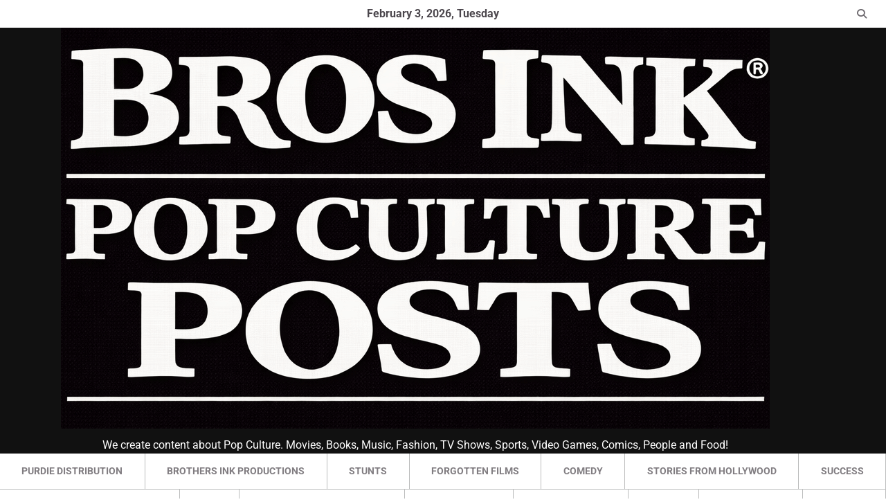

--- FILE ---
content_type: text/html; charset=UTF-8
request_url: https://brothers-ink.com/tag/aaron-spelling/
body_size: 11578
content:
<!doctype html>
<html lang="en-US">
<head>
	<meta charset="UTF-8">
	<meta name="viewport" content="width=device-width, initial-scale=1">
	<link rel="profile" href="https://gmpg.org/xfn/11">

	<title>Aaron Spelling</title>
<meta name='robots' content='max-image-preview:large' />
	<style>img:is([sizes="auto" i], [sizes^="auto," i]) { contain-intrinsic-size: 3000px 1500px }</style>
	
            <script data-no-defer="1" data-ezscrex="false" data-cfasync="false" data-pagespeed-no-defer data-cookieconsent="ignore">
                var ctPublicFunctions = {"_ajax_nonce":"e2d5ce5599","_rest_nonce":"529f666fed","_ajax_url":"\/wp-admin\/admin-ajax.php","_rest_url":"https:\/\/brothers-ink.com\/wp-json\/","data__cookies_type":"native","data__ajax_type":"rest","data__bot_detector_enabled":0,"data__frontend_data_log_enabled":1,"cookiePrefix":"","wprocket_detected":false,"host_url":"brothers-ink.com","text__ee_click_to_select":"Click to select the whole data","text__ee_original_email":"The complete one is","text__ee_got_it":"Got it","text__ee_blocked":"Blocked","text__ee_cannot_connect":"Cannot connect","text__ee_cannot_decode":"Can not decode email. Unknown reason","text__ee_email_decoder":"CleanTalk email decoder","text__ee_wait_for_decoding":"The magic is on the way!","text__ee_decoding_process":"Please wait a few seconds while we decode the contact data."}
            </script>
        
            <script data-no-defer="1" data-ezscrex="false" data-cfasync="false" data-pagespeed-no-defer data-cookieconsent="ignore">
                var ctPublic = {"_ajax_nonce":"e2d5ce5599","settings__forms__check_internal":"0","settings__forms__check_external":"0","settings__forms__force_protection":0,"settings__forms__search_test":"1","settings__forms__wc_add_to_cart":"0","settings__data__bot_detector_enabled":0,"settings__sfw__anti_crawler":0,"blog_home":"https:\/\/brothers-ink.com\/","pixel__setting":"3","pixel__enabled":true,"pixel__url":"https:\/\/moderate6-v4.cleantalk.org\/pixel\/9e40787c7fa38c6a5e4f0bfacbe35e1e.gif","data__email_check_before_post":"1","data__email_check_exist_post":0,"data__cookies_type":"native","data__key_is_ok":true,"data__visible_fields_required":true,"wl_brandname":"Anti-Spam by CleanTalk","wl_brandname_short":"CleanTalk","ct_checkjs_key":"b4ab72fbab879f8303f8f4b3d6f2c274ec3fbc7be53bdeeb7172e0145f6b5e90","emailEncoderPassKey":"f460b554180f422adffea0a9891698aa","bot_detector_forms_excluded":"W10=","advancedCacheExists":true,"varnishCacheExists":false,"wc_ajax_add_to_cart":true}
            </script>
        <link rel='dns-prefetch' href='//platform-api.sharethis.com' />
<link rel='dns-prefetch' href='//collect.commerce.godaddy.com' />
<link rel='dns-prefetch' href='//capi-automation.s3.us-east-2.amazonaws.com' />
<link rel="alternate" type="application/rss+xml" title=" &raquo; Feed" href="https://brothers-ink.com/feed/" />
<link rel="alternate" type="application/rss+xml" title=" &raquo; Comments Feed" href="https://brothers-ink.com/comments/feed/" />
<link rel="alternate" type="application/rss+xml" title=" &raquo; Aaron Spelling Tag Feed" href="https://brothers-ink.com/tag/aaron-spelling/feed/" />
		<style>
			.lazyload,
			.lazyloading {
				max-width: 100%;
			}
		</style>
				<!-- This site uses the Google Analytics by MonsterInsights plugin v9.11.1 - Using Analytics tracking - https://www.monsterinsights.com/ -->
		<!-- Note: MonsterInsights is not currently configured on this site. The site owner needs to authenticate with Google Analytics in the MonsterInsights settings panel. -->
					<!-- No tracking code set -->
				<!-- / Google Analytics by MonsterInsights -->
		<link rel='stylesheet' id='wphb-1-css' href='https://brothers-ink.com/wp-content/uploads/hummingbird-assets/d6c6fb238ede0968bcd6af41fef6d7ae.css' media='all' />
<link rel='stylesheet' id='wp-block-library-css' href='https://brothers-ink.com/wp-includes/css/dist/block-library/style.min.css' media='all' />
<style id='wp-block-library-theme-inline-css'>
.wp-block-audio :where(figcaption){color:#555;font-size:13px;text-align:center}.is-dark-theme .wp-block-audio :where(figcaption){color:#ffffffa6}.wp-block-audio{margin:0 0 1em}.wp-block-code{border:1px solid #ccc;border-radius:4px;font-family:Menlo,Consolas,monaco,monospace;padding:.8em 1em}.wp-block-embed :where(figcaption){color:#555;font-size:13px;text-align:center}.is-dark-theme .wp-block-embed :where(figcaption){color:#ffffffa6}.wp-block-embed{margin:0 0 1em}.blocks-gallery-caption{color:#555;font-size:13px;text-align:center}.is-dark-theme .blocks-gallery-caption{color:#ffffffa6}:root :where(.wp-block-image figcaption){color:#555;font-size:13px;text-align:center}.is-dark-theme :root :where(.wp-block-image figcaption){color:#ffffffa6}.wp-block-image{margin:0 0 1em}.wp-block-pullquote{border-bottom:4px solid;border-top:4px solid;color:currentColor;margin-bottom:1.75em}.wp-block-pullquote cite,.wp-block-pullquote footer,.wp-block-pullquote__citation{color:currentColor;font-size:.8125em;font-style:normal;text-transform:uppercase}.wp-block-quote{border-left:.25em solid;margin:0 0 1.75em;padding-left:1em}.wp-block-quote cite,.wp-block-quote footer{color:currentColor;font-size:.8125em;font-style:normal;position:relative}.wp-block-quote:where(.has-text-align-right){border-left:none;border-right:.25em solid;padding-left:0;padding-right:1em}.wp-block-quote:where(.has-text-align-center){border:none;padding-left:0}.wp-block-quote.is-large,.wp-block-quote.is-style-large,.wp-block-quote:where(.is-style-plain){border:none}.wp-block-search .wp-block-search__label{font-weight:700}.wp-block-search__button{border:1px solid #ccc;padding:.375em .625em}:where(.wp-block-group.has-background){padding:1.25em 2.375em}.wp-block-separator.has-css-opacity{opacity:.4}.wp-block-separator{border:none;border-bottom:2px solid;margin-left:auto;margin-right:auto}.wp-block-separator.has-alpha-channel-opacity{opacity:1}.wp-block-separator:not(.is-style-wide):not(.is-style-dots){width:100px}.wp-block-separator.has-background:not(.is-style-dots){border-bottom:none;height:1px}.wp-block-separator.has-background:not(.is-style-wide):not(.is-style-dots){height:2px}.wp-block-table{margin:0 0 1em}.wp-block-table td,.wp-block-table th{word-break:normal}.wp-block-table :where(figcaption){color:#555;font-size:13px;text-align:center}.is-dark-theme .wp-block-table :where(figcaption){color:#ffffffa6}.wp-block-video :where(figcaption){color:#555;font-size:13px;text-align:center}.is-dark-theme .wp-block-video :where(figcaption){color:#ffffffa6}.wp-block-video{margin:0 0 1em}:root :where(.wp-block-template-part.has-background){margin-bottom:0;margin-top:0;padding:1.25em 2.375em}
</style>
<style id='classic-theme-styles-inline-css'>
/*! This file is auto-generated */
.wp-block-button__link{color:#fff;background-color:#32373c;border-radius:9999px;box-shadow:none;text-decoration:none;padding:calc(.667em + 2px) calc(1.333em + 2px);font-size:1.125em}.wp-block-file__button{background:#32373c;color:#fff;text-decoration:none}
</style>
<style id='global-styles-inline-css'>
:root{--wp--preset--aspect-ratio--square: 1;--wp--preset--aspect-ratio--4-3: 4/3;--wp--preset--aspect-ratio--3-4: 3/4;--wp--preset--aspect-ratio--3-2: 3/2;--wp--preset--aspect-ratio--2-3: 2/3;--wp--preset--aspect-ratio--16-9: 16/9;--wp--preset--aspect-ratio--9-16: 9/16;--wp--preset--color--black: #000000;--wp--preset--color--cyan-bluish-gray: #abb8c3;--wp--preset--color--white: #ffffff;--wp--preset--color--pale-pink: #f78da7;--wp--preset--color--vivid-red: #cf2e2e;--wp--preset--color--luminous-vivid-orange: #ff6900;--wp--preset--color--luminous-vivid-amber: #fcb900;--wp--preset--color--light-green-cyan: #7bdcb5;--wp--preset--color--vivid-green-cyan: #00d084;--wp--preset--color--pale-cyan-blue: #8ed1fc;--wp--preset--color--vivid-cyan-blue: #0693e3;--wp--preset--color--vivid-purple: #9b51e0;--wp--preset--gradient--vivid-cyan-blue-to-vivid-purple: linear-gradient(135deg,rgba(6,147,227,1) 0%,rgb(155,81,224) 100%);--wp--preset--gradient--light-green-cyan-to-vivid-green-cyan: linear-gradient(135deg,rgb(122,220,180) 0%,rgb(0,208,130) 100%);--wp--preset--gradient--luminous-vivid-amber-to-luminous-vivid-orange: linear-gradient(135deg,rgba(252,185,0,1) 0%,rgba(255,105,0,1) 100%);--wp--preset--gradient--luminous-vivid-orange-to-vivid-red: linear-gradient(135deg,rgba(255,105,0,1) 0%,rgb(207,46,46) 100%);--wp--preset--gradient--very-light-gray-to-cyan-bluish-gray: linear-gradient(135deg,rgb(238,238,238) 0%,rgb(169,184,195) 100%);--wp--preset--gradient--cool-to-warm-spectrum: linear-gradient(135deg,rgb(74,234,220) 0%,rgb(151,120,209) 20%,rgb(207,42,186) 40%,rgb(238,44,130) 60%,rgb(251,105,98) 80%,rgb(254,248,76) 100%);--wp--preset--gradient--blush-light-purple: linear-gradient(135deg,rgb(255,206,236) 0%,rgb(152,150,240) 100%);--wp--preset--gradient--blush-bordeaux: linear-gradient(135deg,rgb(254,205,165) 0%,rgb(254,45,45) 50%,rgb(107,0,62) 100%);--wp--preset--gradient--luminous-dusk: linear-gradient(135deg,rgb(255,203,112) 0%,rgb(199,81,192) 50%,rgb(65,88,208) 100%);--wp--preset--gradient--pale-ocean: linear-gradient(135deg,rgb(255,245,203) 0%,rgb(182,227,212) 50%,rgb(51,167,181) 100%);--wp--preset--gradient--electric-grass: linear-gradient(135deg,rgb(202,248,128) 0%,rgb(113,206,126) 100%);--wp--preset--gradient--midnight: linear-gradient(135deg,rgb(2,3,129) 0%,rgb(40,116,252) 100%);--wp--preset--font-size--small: 12px;--wp--preset--font-size--medium: 20px;--wp--preset--font-size--large: 36px;--wp--preset--font-size--x-large: 42px;--wp--preset--font-size--regular: 16px;--wp--preset--font-size--larger: 36px;--wp--preset--font-size--huge: 48px;--wp--preset--spacing--20: 0.44rem;--wp--preset--spacing--30: 0.67rem;--wp--preset--spacing--40: 1rem;--wp--preset--spacing--50: 1.5rem;--wp--preset--spacing--60: 2.25rem;--wp--preset--spacing--70: 3.38rem;--wp--preset--spacing--80: 5.06rem;--wp--preset--shadow--natural: 6px 6px 9px rgba(0, 0, 0, 0.2);--wp--preset--shadow--deep: 12px 12px 50px rgba(0, 0, 0, 0.4);--wp--preset--shadow--sharp: 6px 6px 0px rgba(0, 0, 0, 0.2);--wp--preset--shadow--outlined: 6px 6px 0px -3px rgba(255, 255, 255, 1), 6px 6px rgba(0, 0, 0, 1);--wp--preset--shadow--crisp: 6px 6px 0px rgba(0, 0, 0, 1);}:where(.is-layout-flex){gap: 0.5em;}:where(.is-layout-grid){gap: 0.5em;}body .is-layout-flex{display: flex;}.is-layout-flex{flex-wrap: wrap;align-items: center;}.is-layout-flex > :is(*, div){margin: 0;}body .is-layout-grid{display: grid;}.is-layout-grid > :is(*, div){margin: 0;}:where(.wp-block-columns.is-layout-flex){gap: 2em;}:where(.wp-block-columns.is-layout-grid){gap: 2em;}:where(.wp-block-post-template.is-layout-flex){gap: 1.25em;}:where(.wp-block-post-template.is-layout-grid){gap: 1.25em;}.has-black-color{color: var(--wp--preset--color--black) !important;}.has-cyan-bluish-gray-color{color: var(--wp--preset--color--cyan-bluish-gray) !important;}.has-white-color{color: var(--wp--preset--color--white) !important;}.has-pale-pink-color{color: var(--wp--preset--color--pale-pink) !important;}.has-vivid-red-color{color: var(--wp--preset--color--vivid-red) !important;}.has-luminous-vivid-orange-color{color: var(--wp--preset--color--luminous-vivid-orange) !important;}.has-luminous-vivid-amber-color{color: var(--wp--preset--color--luminous-vivid-amber) !important;}.has-light-green-cyan-color{color: var(--wp--preset--color--light-green-cyan) !important;}.has-vivid-green-cyan-color{color: var(--wp--preset--color--vivid-green-cyan) !important;}.has-pale-cyan-blue-color{color: var(--wp--preset--color--pale-cyan-blue) !important;}.has-vivid-cyan-blue-color{color: var(--wp--preset--color--vivid-cyan-blue) !important;}.has-vivid-purple-color{color: var(--wp--preset--color--vivid-purple) !important;}.has-black-background-color{background-color: var(--wp--preset--color--black) !important;}.has-cyan-bluish-gray-background-color{background-color: var(--wp--preset--color--cyan-bluish-gray) !important;}.has-white-background-color{background-color: var(--wp--preset--color--white) !important;}.has-pale-pink-background-color{background-color: var(--wp--preset--color--pale-pink) !important;}.has-vivid-red-background-color{background-color: var(--wp--preset--color--vivid-red) !important;}.has-luminous-vivid-orange-background-color{background-color: var(--wp--preset--color--luminous-vivid-orange) !important;}.has-luminous-vivid-amber-background-color{background-color: var(--wp--preset--color--luminous-vivid-amber) !important;}.has-light-green-cyan-background-color{background-color: var(--wp--preset--color--light-green-cyan) !important;}.has-vivid-green-cyan-background-color{background-color: var(--wp--preset--color--vivid-green-cyan) !important;}.has-pale-cyan-blue-background-color{background-color: var(--wp--preset--color--pale-cyan-blue) !important;}.has-vivid-cyan-blue-background-color{background-color: var(--wp--preset--color--vivid-cyan-blue) !important;}.has-vivid-purple-background-color{background-color: var(--wp--preset--color--vivid-purple) !important;}.has-black-border-color{border-color: var(--wp--preset--color--black) !important;}.has-cyan-bluish-gray-border-color{border-color: var(--wp--preset--color--cyan-bluish-gray) !important;}.has-white-border-color{border-color: var(--wp--preset--color--white) !important;}.has-pale-pink-border-color{border-color: var(--wp--preset--color--pale-pink) !important;}.has-vivid-red-border-color{border-color: var(--wp--preset--color--vivid-red) !important;}.has-luminous-vivid-orange-border-color{border-color: var(--wp--preset--color--luminous-vivid-orange) !important;}.has-luminous-vivid-amber-border-color{border-color: var(--wp--preset--color--luminous-vivid-amber) !important;}.has-light-green-cyan-border-color{border-color: var(--wp--preset--color--light-green-cyan) !important;}.has-vivid-green-cyan-border-color{border-color: var(--wp--preset--color--vivid-green-cyan) !important;}.has-pale-cyan-blue-border-color{border-color: var(--wp--preset--color--pale-cyan-blue) !important;}.has-vivid-cyan-blue-border-color{border-color: var(--wp--preset--color--vivid-cyan-blue) !important;}.has-vivid-purple-border-color{border-color: var(--wp--preset--color--vivid-purple) !important;}.has-vivid-cyan-blue-to-vivid-purple-gradient-background{background: var(--wp--preset--gradient--vivid-cyan-blue-to-vivid-purple) !important;}.has-light-green-cyan-to-vivid-green-cyan-gradient-background{background: var(--wp--preset--gradient--light-green-cyan-to-vivid-green-cyan) !important;}.has-luminous-vivid-amber-to-luminous-vivid-orange-gradient-background{background: var(--wp--preset--gradient--luminous-vivid-amber-to-luminous-vivid-orange) !important;}.has-luminous-vivid-orange-to-vivid-red-gradient-background{background: var(--wp--preset--gradient--luminous-vivid-orange-to-vivid-red) !important;}.has-very-light-gray-to-cyan-bluish-gray-gradient-background{background: var(--wp--preset--gradient--very-light-gray-to-cyan-bluish-gray) !important;}.has-cool-to-warm-spectrum-gradient-background{background: var(--wp--preset--gradient--cool-to-warm-spectrum) !important;}.has-blush-light-purple-gradient-background{background: var(--wp--preset--gradient--blush-light-purple) !important;}.has-blush-bordeaux-gradient-background{background: var(--wp--preset--gradient--blush-bordeaux) !important;}.has-luminous-dusk-gradient-background{background: var(--wp--preset--gradient--luminous-dusk) !important;}.has-pale-ocean-gradient-background{background: var(--wp--preset--gradient--pale-ocean) !important;}.has-electric-grass-gradient-background{background: var(--wp--preset--gradient--electric-grass) !important;}.has-midnight-gradient-background{background: var(--wp--preset--gradient--midnight) !important;}.has-small-font-size{font-size: var(--wp--preset--font-size--small) !important;}.has-medium-font-size{font-size: var(--wp--preset--font-size--medium) !important;}.has-large-font-size{font-size: var(--wp--preset--font-size--large) !important;}.has-x-large-font-size{font-size: var(--wp--preset--font-size--x-large) !important;}
:where(.wp-block-post-template.is-layout-flex){gap: 1.25em;}:where(.wp-block-post-template.is-layout-grid){gap: 1.25em;}
:where(.wp-block-columns.is-layout-flex){gap: 2em;}:where(.wp-block-columns.is-layout-grid){gap: 2em;}
:root :where(.wp-block-pullquote){font-size: 1.5em;line-height: 1.6;}
</style>
<link rel='stylesheet' id='wphb-2-css' href='https://brothers-ink.com/wp-content/uploads/hummingbird-assets/b636bc08a9b7ede4b58b42381c6ab7ab.css' media='all' />
<link rel='stylesheet' id='woocommerce-layout-css' href='https://brothers-ink.com/wp-content/uploads/hummingbird-assets/8de1c67da7968aa69b05a8c6f6dac0bf.css' media='all' />
<link rel='stylesheet' id='woocommerce-smallscreen-css' href='https://brothers-ink.com/wp-content/uploads/hummingbird-assets/4ef70c97d1c3c6acf8fc3c0d058b9f11.css' media='only screen and (max-width: 768px)' />
<link rel='stylesheet' id='woocommerce-general-css' href='https://brothers-ink.com/wp-content/uploads/hummingbird-assets/7912a03d903ac58d44f46438618b0b1f.css' media='all' />
<style id='woocommerce-inline-inline-css'>
.woocommerce form .form-row .required { visibility: visible; }
</style>
<link rel='stylesheet' id='wp-components-css' href='https://brothers-ink.com/wp-includes/css/dist/components/style.min.css' media='all' />
<link rel='stylesheet' id='wphb-3-css' href='https://brothers-ink.com/wp-content/uploads/hummingbird-assets/8e82ee8d1b50b3c9f4d30d4abdc15a20.css' media='all' />
<script src="https://brothers-ink.com/wp-includes/js/jquery/jquery.min.js" id="jquery-core-js"></script>
<script src="https://brothers-ink.com/wp-includes/js/jquery/jquery-migrate.min.js" id="jquery-migrate-js"></script>
<script id="wphb-4-js-extra">
var woocommerce_params = {"ajax_url":"\/wp-admin\/admin-ajax.php","wc_ajax_url":"\/?wc-ajax=%%endpoint%%","i18n_password_show":"Show password","i18n_password_hide":"Hide password"};;;var wc_add_to_cart_params = {"ajax_url":"\/wp-admin\/admin-ajax.php","wc_ajax_url":"\/?wc-ajax=%%endpoint%%","i18n_view_cart":"View cart","cart_url":"https:\/\/brothers-ink.com\/cart\/","is_cart":"","cart_redirect_after_add":"no"};
</script>
<script src="https://brothers-ink.com/wp-content/uploads/hummingbird-assets/a5a01b7ff1dac8a52cb090ae22f7fe7d.js" id="wphb-4-js"></script>
<script src="//platform-api.sharethis.com/js/sharethis.js#source=googleanalytics-wordpress#product=ga&amp;property=58c6b78916d1af0011fb005f" id="googleanalytics-platform-sharethis-js"></script>
<script src="https://collect.commerce.godaddy.com/sdk.js" id="poynt-collect-sdk-js"></script>
<script id="mwc-payments-poynt-payment-form-js-extra">
var poyntPaymentFormI18n = {"errorMessages":{"genericError":"An error occurred, please try again or try an alternate form of payment.","missingCardDetails":"Missing card details.","missingBillingDetails":"Missing billing details."}};
</script>
<script src="https://brothers-ink.com/wp-content/uploads/hummingbird-assets/63c449f194ad2c5b680f61a204a736c2.js" id="mwc-payments-poynt-payment-form-js"></script>
<link rel="https://api.w.org/" href="https://brothers-ink.com/wp-json/" /><link rel="alternate" title="JSON" type="application/json" href="https://brothers-ink.com/wp-json/wp/v2/tags/1822" /><link rel="EditURI" type="application/rsd+xml" title="RSD" href="https://brothers-ink.com/xmlrpc.php?rsd" />

<script>(function() {
                    var _fbq = window._fbq || (window._fbq = []);
                    if (!_fbq.loaded) {
                        var fbds = document.createElement('script');
                        fbds.async = true;
                        fbds.src = '//connect.facebook.net/en_US/fbds.js';
                        var s = document.getElementsByTagName('script')[0];
                        s.parentNode.insertBefore(fbds, s);
                        _fbq.loaded = true;
                    }                    
                    })();
                    window._fbq = window._fbq || [];
                    window._fbq.push(['track', '119093045129332', {'value':'0.00','currency':'USD'}]);
                    </script> 
                     
                    
                
                    <noscript><img height='1' width='1' alt='' style='display:none' src='https://www.facebook.com/tr?ev=119093045129332&amp;cd[value]=0.00&amp;cd[currency]=USD&amp;noscript=1' /></noscript> <style media="screen">

		.simplesocialbuttons.simplesocialbuttons_inline .ssb-fb-like, .simplesocialbuttons.simplesocialbuttons_inline amp-facebook-like {
	  margin: ;
	}
		 /*inline margin*/
	
	
	
	
	
		.simplesocialbuttons.simplesocialbuttons_inline.simplesocial-round-icon button{
	  margin: ;
	}

	
			 /*margin-digbar*/

	
	
	
	
	
	
	
</style>

<!-- Open Graph Meta Tags generated by Simple Social Buttons 6.2.0 -->
<meta property="og:title" content="Lloyd Bridges - " />
<meta property="og:type" content="website" />
<meta property="og:description" content="&nbsp; Not only did Lloyd father two very fine actors, he was also one of the most interesting actors in his own right. Lloyd Bridges was a very versatile actor being very successful in just about every genre over the years. He had a successful TV show Sea Hunt in the late 1950&#039;s for 155 episodes.&nbsp;Bridges returned to television a&hellip;" />
<meta property="og:url" content="https://brothers-ink.com/2016/09/lloyd-bridges/" />
<meta property="og:image" content="https://brothers-ink.com/wp-content/uploads/2016/08/Lloyd-Bridges.jpg" />
<meta name="twitter:card" content="summary_large_image" />
<meta name="twitter:description" content="&nbsp; Not only did Lloyd father two very fine actors, he was also one of the most interesting actors in his own right. Lloyd Bridges was a very versatile actor being very successful in just about every genre over the years. He had a successful TV show Sea Hunt in the late 1950's for 155 episodes.&nbsp;Bridges returned to television a&hellip;" />
<meta name="twitter:title" content="Lloyd Bridges - " />
<meta property="twitter:image" content="https://brothers-ink.com/wp-content/uploads/2016/08/Lloyd-Bridges.jpg" />
		<script>
			document.documentElement.className = document.documentElement.className.replace('no-js', 'js');
		</script>
				<style>
			.no-js img.lazyload {
				display: none;
			}

			figure.wp-block-image img.lazyloading {
				min-width: 150px;
			}

			.lazyload,
			.lazyloading {
				--smush-placeholder-width: 100px;
				--smush-placeholder-aspect-ratio: 1/1;
				width: var(--smush-image-width, var(--smush-placeholder-width)) !important;
				aspect-ratio: var(--smush-image-aspect-ratio, var(--smush-placeholder-aspect-ratio)) !important;
			}

						.lazyload, .lazyloading {
				opacity: 0;
			}

			.lazyloaded {
				opacity: 1;
				transition: opacity 400ms;
				transition-delay: 0ms;
			}

					</style>
		
<style type="text/css" id="breadcrumb-trail-css">.trail-items li:not(:last-child):after {content: "/";}</style>
	<style type="text/css">

		/* Site title and tagline color css */
		.site-title a{
			color: #0de3ad;
		}
		.site-branding .site-identity .site-description {
			color: #ffffff;
		}
		/* End Site title and tagline color css */

		/* color css */
		:root {
			--header-text-color: #0de3ad;
		}

		/* Primay color css */

		/*Typography CSS*/

		
		
		
		
	/*End Typography CSS*/

			nav.navigation.pagination {
			display: none;
		}
	
</style>

		<noscript><style>.woocommerce-product-gallery{ opacity: 1 !important; }</style></noscript>
	<script>
(function() {
	(function (i, s, o, g, r, a, m) {
		i['GoogleAnalyticsObject'] = r;
		i[r] = i[r] || function () {
				(i[r].q = i[r].q || []).push(arguments)
			}, i[r].l = 1 * new Date();
		a = s.createElement(o),
			m = s.getElementsByTagName(o)[0];
		a.async = 1;
		a.src = g;
		m.parentNode.insertBefore(a, m)
	})(window, document, 'script', 'https://google-analytics.com/analytics.js', 'ga');

	ga('create', 'UA-67403916-1', 'auto');
			ga('send', 'pageview');
	})();
</script>
			<script  type="text/javascript">
				!function(f,b,e,v,n,t,s){if(f.fbq)return;n=f.fbq=function(){n.callMethod?
					n.callMethod.apply(n,arguments):n.queue.push(arguments)};if(!f._fbq)f._fbq=n;
					n.push=n;n.loaded=!0;n.version='2.0';n.queue=[];t=b.createElement(e);t.async=!0;
					t.src=v;s=b.getElementsByTagName(e)[0];s.parentNode.insertBefore(t,s)}(window,
					document,'script','https://connect.facebook.net/en_US/fbevents.js');
			</script>
			<!-- WooCommerce Facebook Integration Begin -->
			<script  type="text/javascript">

				fbq('init', '119093045129332', {}, {
    "agent": "woocommerce_0-10.4.3-3.5.15"
});

				document.addEventListener( 'DOMContentLoaded', function() {
					// Insert placeholder for events injected when a product is added to the cart through AJAX.
					document.body.insertAdjacentHTML( 'beforeend', '<div class=\"wc-facebook-pixel-event-placeholder\"></div>' );
				}, false );

			</script>
			<!-- WooCommerce Facebook Integration End -->
			<link rel="icon" href="https://brothers-ink.com/wp-content/uploads/2026/01/cropped-Posts-Logo-White-32x32.png" sizes="32x32" />
<link rel="icon" href="https://brothers-ink.com/wp-content/uploads/2026/01/cropped-Posts-Logo-White-192x192.png" sizes="192x192" />
<link rel="apple-touch-icon" href="https://brothers-ink.com/wp-content/uploads/2026/01/cropped-Posts-Logo-White-180x180.png" />
<meta name="msapplication-TileImage" content="https://brothers-ink.com/wp-content/uploads/2026/01/cropped-Posts-Logo-White-270x270.png" />
</head>

<body class="archive tag tag-aaron-spelling tag-1822 wp-custom-logo wp-embed-responsive wp-theme-assemble-blog theme-assemble-blog woocommerce-no-js hfeed no-sidebar adore-assemble-blog">
		<div id="page" class="site">
		<a class="skip-link screen-reader-text" href="#primary-content">Skip to content</a>

		<div id="loader">
			<div class="loader-container">
				<div id="preloader">
					<div class="pre-loader-7"></div>
				</div>
			</div>
		</div><!-- #loader -->

		<header id="masthead" class="site-header">
							<div class="adore-top-header">
					<div class="adore-top-wrapper">
						<div class="social-icons">
													</div>
						<div class="adore-date">February 3, 2026, Tuesday</div>
						<div class="top-header-end">
							<div class="navigation-search">
								<div class="navigation-search-wrap">
									<a href="#" title="Search" class="navigation-search-icon">
										<i class="fa fa-search"></i>
									</a>
									<div class="navigation-search-form">
										<form apbct-form-sign="native_search" role="search" method="get" class="search-form" action="https://brothers-ink.com/">
				<label>
					<span class="screen-reader-text">Search for:</span>
					<input type="search" class="search-field" placeholder="Search &hellip;" value="" name="s" />
				</label>
				<input type="submit" class="search-submit" value="Search" />
			<input
                    class="apbct_special_field apbct_email_id__search_form"
                    name="apbct__email_id__search_form"
                    aria-label="apbct__label_id__search_form"
                    type="text" size="30" maxlength="200" autocomplete="off"
                    value=""
                /><input
                   id="apbct_submit_id__search_form" 
                   class="apbct_special_field apbct__email_id__search_form"
                   name="apbct__label_id__search_form"
                   aria-label="apbct_submit_name__search_form"
                   type="submit"
                   size="30"
                   maxlength="200"
                   value="86212"
               /></form>									</div>
								</div>
							</div>
						</div>
					</div>
				</div>
						<div class="adore-middle-header">
								<div class="theme-wrapper">
					<div class="adore-middle-wrapper">
						<div class="site-branding">
															<div class="site-logo">
									<a href="https://brothers-ink.com/" class="custom-logo-link" rel="home"><img width="1024" height="579" src="https://brothers-ink.com/wp-content/uploads/2026/02/cropped-Bros-Ink-Pop-Culture-Posts-Simple-Logo.png" class="custom-logo" alt="" decoding="async" fetchpriority="high" srcset="https://brothers-ink.com/wp-content/uploads/2026/02/cropped-Bros-Ink-Pop-Culture-Posts-Simple-Logo.png 1024w, https://brothers-ink.com/wp-content/uploads/2026/02/cropped-Bros-Ink-Pop-Culture-Posts-Simple-Logo-300x170.png 300w, https://brothers-ink.com/wp-content/uploads/2026/02/cropped-Bros-Ink-Pop-Culture-Posts-Simple-Logo-768x434.png 768w, https://brothers-ink.com/wp-content/uploads/2026/02/cropped-Bros-Ink-Pop-Culture-Posts-Simple-Logo-600x339.png 600w" sizes="(max-width: 1024px) 100vw, 1024px" /></a>								</div>
								
								<div class="site-identity">
																		<p class="site-title"><a href="https://brothers-ink.com/" rel="home"></a></p>
																		<p class="site-description">We create content about Pop Culture. Movies, Books, Music, Fashion, TV Shows, Sports, Video Games, Comics, People and Food! </p>
																</div>

												</div><!-- .site-branding -->
				</div>
			</div>
		</div>
		<div class="adore-header">
			<div class="adore-header-wrapper">
				<div class="adore-header-navigation">
					<div class="header-nav-search">
						<nav id="site-navigation" class="main-navigation">
							<button class="menu-toggle" aria-controls="primary-menu" aria-expanded="false">
								<span></span>
								<span></span>
								<span></span>
							</button>
							<div class="menu-primary-container"><ul id="primary-menu" class="menu"><li id="menu-item-4581" class="menu-item menu-item-type-custom menu-item-object-custom menu-item-4581"><a href="https://www.PurdieDistribution.com">Purdie Distribution</a></li>
<li id="menu-item-4582" class="menu-item menu-item-type-custom menu-item-object-custom menu-item-4582"><a href="https://brothers-ink.com/about-brothers-ink-productions/">Brothers Ink Productions</a></li>
<li id="menu-item-4819" class="menu-item menu-item-type-taxonomy menu-item-object-category menu-item-4819"><a href="https://brothers-ink.com/category/stunts/">Stunts</a></li>
<li id="menu-item-4820" class="menu-item menu-item-type-taxonomy menu-item-object-category menu-item-4820"><a href="https://brothers-ink.com/category/forgotten-films/">Forgotten Films</a></li>
<li id="menu-item-4821" class="menu-item menu-item-type-taxonomy menu-item-object-category menu-item-4821"><a href="https://brothers-ink.com/category/comedy/">Comedy</a></li>
<li id="menu-item-4822" class="menu-item menu-item-type-taxonomy menu-item-object-category menu-item-4822"><a href="https://brothers-ink.com/category/stories-from-hollywood/">Stories From Hollywood</a></li>
<li id="menu-item-4823" class="menu-item menu-item-type-taxonomy menu-item-object-category menu-item-4823"><a href="https://brothers-ink.com/category/success/">Success</a></li>
<li id="menu-item-4824" class="menu-item menu-item-type-taxonomy menu-item-object-category menu-item-4824"><a href="https://brothers-ink.com/category/independent-film-production/">Independent Film Production</a></li>
<li id="menu-item-4825" class="menu-item menu-item-type-taxonomy menu-item-object-category menu-item-4825"><a href="https://brothers-ink.com/category/top-15/">Top 15</a></li>
<li id="menu-item-4857" class="menu-item menu-item-type-taxonomy menu-item-object-category menu-item-4857"><a href="https://brothers-ink.com/category/brothers-ink-productions/">Brothers Ink Productions</a></li>
<li id="menu-item-4858" class="menu-item menu-item-type-taxonomy menu-item-object-category menu-item-4858"><a href="https://brothers-ink.com/category/by-the-numbers/">By The Numbers</a></li>
<li id="menu-item-4859" class="menu-item menu-item-type-taxonomy menu-item-object-category menu-item-4859"><a href="https://brothers-ink.com/category/shocking-deaths/">Shocking Deaths</a></li>
<li id="menu-item-4860" class="menu-item menu-item-type-taxonomy menu-item-object-category menu-item-4860"><a href="https://brothers-ink.com/category/success/">Success</a></li>
<li id="menu-item-4826" class="menu-item menu-item-type-post_type menu-item-object-page current_page_parent menu-item-4826"><a href="https://brothers-ink.com/blog/">100 Years Blog</a></li>
<li id="menu-item-47346" class="menu-item menu-item-type-custom menu-item-object-custom menu-item-47346"><a href="https://www.instagram.com/brothers_ink_media/">Instagram</a></li>
<li id="menu-item-47347" class="menu-item menu-item-type-custom menu-item-object-custom menu-item-47347"><a href="https://www.facebook.com/donovan.montierth/">Facebook</a></li>
<li id="menu-item-47348" class="menu-item menu-item-type-custom menu-item-object-custom menu-item-47348"><a href="https://www.tiktok.com/@brosinkmedia">TikTok</a></li>
<li id="menu-item-47349" class="menu-item menu-item-type-custom menu-item-object-custom menu-item-47349"><a href="https://www.youtube.com/@Brothers-ink">YouTube</a></li>
</ul></div>						</nav><!-- #site-navigation -->

						<div class="header-end">
							<div class="navigation-search">
								<div class="navigation-search-wrap">
									<a href="#" title="Search" class="navigation-search-icon">
										<i class="fa fa-search"></i>
									</a>
									<div class="navigation-search-form">
										<form apbct-form-sign="native_search" role="search" method="get" class="search-form" action="https://brothers-ink.com/">
				<label>
					<span class="screen-reader-text">Search for:</span>
					<input type="search" class="search-field" placeholder="Search &hellip;" value="" name="s" />
				</label>
				<input type="submit" class="search-submit" value="Search" />
			<input
                    class="apbct_special_field apbct_email_id__search_form"
                    name="apbct__email_id__search_form"
                    aria-label="apbct__label_id__search_form"
                    type="text" size="30" maxlength="200" autocomplete="off"
                    value=""
                /><input
                   id="apbct_submit_id__search_form" 
                   class="apbct_special_field apbct__email_id__search_form"
                   name="apbct__label_id__search_form"
                   aria-label="apbct_submit_name__search_form"
                   type="submit"
                   size="30"
                   maxlength="200"
                   value="85525"
               /></form>									</div>
								</div>
							</div>
						</div>
					</div>
				</div>
			</div>
		</div>
	</header><!-- #masthead -->

	<div id="primary-content" class="primary-site-content">

		
			<div id="content" class="site-content ">
				<div class="theme-wrap">

				
<main id="primary" class="site-main">

	
		<header class="page-header">
			<h1 class="page-title">Tag: <span>Aaron Spelling</span></h1>		</header><!-- .page-header -->
					<div id="breadcrumb-list">
				<nav role="navigation" aria-label="Breadcrumbs" class="breadcrumb-trail breadcrumbs" itemprop="breadcrumb"><ul class="trail-items" itemscope itemtype="http://schema.org/BreadcrumbList"><meta name="numberOfItems" content="3" /><meta name="itemListOrder" content="Ascending" /><li itemprop="itemListElement" itemscope itemtype="http://schema.org/ListItem" class="trail-item trail-begin"><a href="https://brothers-ink.com/" rel="home" itemprop="item"><span itemprop="name">Home</span></a><meta itemprop="position" content="1" /></li><li itemprop="itemListElement" itemscope itemtype="http://schema.org/ListItem" class="trail-item"><a href="https://brothers-ink.com/blog/" itemprop="item"><span itemprop="name">100 Years Blog</span></a><meta itemprop="position" content="2" /></li><li itemprop="itemListElement" itemscope itemtype="http://schema.org/ListItem" class="trail-item trail-end"><span itemprop="item"><span itemprop="name">Aaron Spelling</span></span><meta itemprop="position" content="3" /></li></ul></nav>			</div><!-- #breadcrumb-list -->
		
		
		<div class="theme-archive-layout grid-layout grid-column-3">

			
<article id="post-2608" class="post-2608 post type-post status-publish format-standard has-post-thumbnail hentry category-60 category-491 category-253 category-564 category-674 category-493 category-419 category-comedy category-stories-from-hollywood category-success tag-aaron-spelling tag-airplane tag-beau-bridges tag-charlie-sheen tag-cindy-bridges tag-david-zucker tag-george-c-scott tag-hot-shots tag-hot-shots-part-deux tag-jeff-bridges tag-jerry-zucker tag-jim-abrahams tag-jose-ferrer tag-leslie-nielsen tag-lloyd-bridges tag-mel-brooks tag-miguel-ferrer tag-peter-graves tag-robert-stack tag-sea-hunt tag-the-fabulous-baker-boys tag-the-fifth-musketeer tag-the-lloyd-bridges-show tag-the-three-musketeers tag-zucker-brothers">
	<div class="post-item post-grid">
			<div class="post-item-image">
				
			<a class="post-thumbnail" href="https://brothers-ink.com/2016/09/lloyd-bridges/" aria-hidden="true" tabindex="-1">
				<img width="1280" height="720" data-src="https://brothers-ink.com/wp-content/uploads/2016/08/Lloyd-Bridges.jpg" class="attachment-post-thumbnail size-post-thumbnail wp-post-image lazyload" alt="Lloyd Bridges" decoding="async" data-srcset="https://brothers-ink.com/wp-content/uploads/2016/08/Lloyd-Bridges.jpg 1280w, https://brothers-ink.com/wp-content/uploads/2016/08/Lloyd-Bridges-600x338.jpg 600w" data-sizes="(max-width: 1280px) 100vw, 1280px" src="[data-uri]" style="--smush-placeholder-width: 1280px; --smush-placeholder-aspect-ratio: 1280/720;" />			</a>

						</div>
					<div class="post-overlay-date"><span class="post-date"><a href="https://brothers-ink.com/2016/09/lloyd-bridges/"><time class="entry-date published updated" datetime="2016-09-26T14:00:42-07:00"><span class="date-wrap"><span class="month">September</span><span class="day">26</span><span class="year">2016</span></span></time></a></span></div>
		
		<div class="post-item-content">
							<div class="entry-cat">
					<ul class="post-categories">
	<li><a href="https://brothers-ink.com/category/by-year/1913/" rel="category tag">1913</a></li>
	<li><a href="https://brothers-ink.com/category/by-year/1958/" rel="category tag">1958</a></li>
	<li><a href="https://brothers-ink.com/category/by-year/1962/" rel="category tag">1962</a></li>
	<li><a href="https://brothers-ink.com/category/by-year/1980/" rel="category tag">1980</a></li>
	<li><a href="https://brothers-ink.com/category/by-year/1991/" rel="category tag">1991</a></li>
	<li><a href="https://brothers-ink.com/category/by-year/1993/" rel="category tag">1993</a></li>
	<li><a href="https://brothers-ink.com/category/by-year/1998/" rel="category tag">1998</a></li>
	<li><a href="https://brothers-ink.com/category/comedy/" rel="category tag">Comedy</a></li>
	<li><a href="https://brothers-ink.com/category/stories-from-hollywood/" rel="category tag">Stories From Hollywood</a></li>
	<li><a href="https://brothers-ink.com/category/success/" rel="category tag">Success</a></li></ul>				</div>
						<h2 class="entry-title"><a href="https://brothers-ink.com/2016/09/lloyd-bridges/" rel="bookmark">Lloyd Bridges</a></h2>				<ul class="entry-meta">
											<li class="post-author"> <a href="https://brothers-ink.com/author/donovanarch/"><i class="far fa-user"></i>Donovan Montierth</a></li>
									</ul>
					</div>
	</div>
</article><!-- #post-2608 -->
		</div>
				
	

</main><!-- #main -->


</div>


</div>
</div><!-- #content -->

<footer id="colophon" class="site-footer">

		<div class="bottom-footer">
		<div class="theme-wrapper">
			<div class="bottom-footer-info">
				<div class="site-info">
					<span>
						Copyright &copy; 2026 <a href="https://brothers-ink.com/"></a>						Theme: Assemble Blog By <a href="https://adorethemes.com/">Adore Themes</a>.					</span>	
				</div><!-- .site-info -->
			</div>
		</div>
	</div>

</footer><!-- #colophon -->

<a href="#" id="scroll-to-top" class="assemble-blog-scroll-to-top"><i class="fas fa-chevron-up"></i></a>

</div><!-- #page -->

<script>				
                    document.addEventListener('DOMContentLoaded', function () {
                        setTimeout(function(){
                            if( document.querySelectorAll('[name^=ct_checkjs]').length > 0 ) {
                                if (typeof apbct_public_sendREST === 'function' && typeof apbct_js_keys__set_input_value === 'function') {
                                    apbct_public_sendREST(
                                    'js_keys__get',
                                    { callback: apbct_js_keys__set_input_value })
                                }
                            }
                        },0)					    
                    })				
                </script><script type="speculationrules">
{"prefetch":[{"source":"document","where":{"and":[{"href_matches":"\/*"},{"not":{"href_matches":["\/wp-*.php","\/wp-admin\/*","\/wp-content\/uploads\/*","\/wp-content\/*","\/wp-content\/plugins\/*","\/wp-content\/themes\/assemble-blog\/*","\/*\\?(.+)"]}},{"not":{"selector_matches":"a[rel~=\"nofollow\"]"}},{"not":{"selector_matches":".no-prefetch, .no-prefetch a"}}]},"eagerness":"conservative"}]}
</script>
		<div id="fb-root"></div>
		<script>(function(d, s, id) {
			var js, fjs = d.getElementsByTagName(s)[0];
			if (d.getElementById(id)) return;
			js = d.createElement(s); js.id = id;
			js.src = 'https://connect.facebook.net/en_US/sdk.js#xfbml=1&version=v2.11&appId=1158761637505872';
			fjs.parentNode.insertBefore(js, fjs);
		}(document, 'script', 'facebook-jssdk'));</script>
					<!-- Facebook Pixel Code -->
			<noscript>
				<img
					height="1"
					width="1"
					style="display:none"
					alt="fbpx"
					src="https://www.facebook.com/tr?id=119093045129332&ev=PageView&noscript=1"
				/>
			</noscript>
			<!-- End Facebook Pixel Code -->
				<script>
		(function () {
			var c = document.body.className;
			c = c.replace(/woocommerce-no-js/, 'woocommerce-js');
			document.body.className = c;
		})();
	</script>
	<link rel='stylesheet' id='wc-blocks-style-css' href='https://brothers-ink.com/wp-content/uploads/hummingbird-assets/bef846c9a81d0eb48fcf2e848b6d6217.css' media='all' />
<script src="https://brothers-ink.com/wp-content/plugins/simple-social-buttons/assets/js/frontend-blocks.js" id="ssb-blocks-front-js-js"></script>
<script src="https://brothers-ink.com/wp-content/uploads/hummingbird-assets/0df787898a26c51f8f919ceb20f00790.js" id="wphb-5-js"></script>
<script id="wphb-5-js-after">
wp.i18n.setLocaleData( { 'text direction\u0004ltr': [ 'ltr' ] } );
</script>
<script id="wphb-6-js-extra">
var wc_order_attribution = {"params":{"lifetime":1.0e-5,"session":30,"base64":false,"ajaxurl":"https:\/\/brothers-ink.com\/wp-admin\/admin-ajax.php","prefix":"wc_order_attribution_","allowTracking":true},"fields":{"source_type":"current.typ","referrer":"current_add.rf","utm_campaign":"current.cmp","utm_source":"current.src","utm_medium":"current.mdm","utm_content":"current.cnt","utm_id":"current.id","utm_term":"current.trm","utm_source_platform":"current.plt","utm_creative_format":"current.fmt","utm_marketing_tactic":"current.tct","session_entry":"current_add.ep","session_start_time":"current_add.fd","session_pages":"session.pgs","session_count":"udata.vst","user_agent":"udata.uag"}};;;var SSB = {"ajax_url":"https:\/\/brothers-ink.com\/wp-admin\/admin-ajax.php","fb_share_nonce":"1970f72355"};
</script>
<script id="wphb-6-js-before">
var smushLazyLoadOptions = {"autoResizingEnabled":false,"autoResizeOptions":{"precision":5,"skipAutoWidth":true}};

var wpcf7 = {
    "api": {
        "root": "https:\/\/brothers-ink.com\/wp-json\/",
        "namespace": "contact-form-7\/v1"
    },
    "cached": 1
};
</script>
<script src="https://brothers-ink.com/wp-content/uploads/hummingbird-assets/2a06edaa2d45ea4f139f80bcafdf0656.js" id="wphb-6-js"></script>
<script id="wphb-6-js-after">
if (typeof clientParamBuilder !== "undefined") {
					clientParamBuilder.processAndCollectAllParams(window.location.href);
				}
</script>
<!-- WooCommerce JavaScript -->
<script type="text/javascript">
jQuery(function($) { /* WooCommerce Facebook Integration Event Tracking */
fbq('set', 'agent', 'woocommerce_0-10.4.3-3.5.15', '119093045129332');
fbq('track', 'PageView', {
    "source": "woocommerce_0",
    "version": "10.4.3",
    "pluginVersion": "3.5.15",
    "user_data": {}
}, {
    "eventID": "23e80dc1-67ff-4119-bc98-d0d98c45b295"
});

window.mwc_payments_poynt_payment_form_handler = new MWCPaymentsPoyntPaymentFormHandler({"appId":"urn:aid:f62eebab-7081-4d87-a2f9-0a9b2f9ed3d7","businessId":"0775445f-c3e9-45ca-afa2-a132308ec8b5","customerAddress":{"firstName":"","lastName":"","phone":"","email":"","line1":"","line2":"","city":"","state":"AZ","country":"US","postcode":""},"shippingAddress":{"line1":"","line2":"","city":"","state":"","country":"","postcode":"","needsShipping":false},"isLoggingEnabled":false,"options":{"iFrame":{"border":"0px","borderRadius":"0px","boxShadow":"none","height":"320px","width":"auto"},"style":{"theme":"checkout"},"displayComponents":{"firstName":false,"lastName":false,"emailAddress":false,"zipCode":false,"labels":true,"submitButton":false},"customCss":{"container":{"margin-top":"10px"},"inputLabel":{"font-size":"16px"}},"enableReCaptcha":true,"reCaptchaOptions":{"type":"TEXT"}}});
 });
</script>

</body>
</html>


--- FILE ---
content_type: text/css
request_url: https://brothers-ink.com/wp-content/uploads/hummingbird-assets/d6c6fb238ede0968bcd6af41fef6d7ae.css
body_size: 1285
content:
/**handles:stripe-main-styles,godaddy-payments-payinperson-main-styles**/
.mwc-payments-stripe-settings-title .wc-admin-breadcrumb{margin-right:1em}.native-stripe-fees{font-size:14px}mark.mwc-payments-stripe-status{font-family:gdsherpa;padding:4px 12px;border-radius:15px;background:#a6fff8;color:#004249;font-size:14px;font-weight:300;white-space:nowrap}mark.mwc-payments-stripe-status.connected{background:#9fffb8;color:#003a15}mark.mwc-payments-stripe-status.pending{background:#ffeea9;color:#111;cursor:inherit}mark.mwc-payments-stripe-status.disconnected{background:#cfd4d6;color:#111}.native-stripe-fees span{margin-left:2px;text-decoration:none}.mwc-payments-stripe-connect__button{border-color:#8995a9}.mwc-stripe-payment_methods_title{margin-top:3.625em}.mwc-stripe-checkout_settings_title{margin-top:3.625em}
div#mwc-payments-godaddy-sip-settings+.submit button{background-color:var(--mwc-color-primary);font-family:var(--mwc-font-sans);-webkit-appearance:none;-moz-appearance:none;appearance:none;background:var(--mwc-color-primary);border:1px solid;border-color:var(--mwc-color-primary);border-radius:var(--mwc-radius-sm);box-shadow:var(--mwc-shadow-default);color:var(--mwc-color-white);cursor:pointer;display:inline-block;font-size:var(--mwc-font-size-3);font-weight:var(--mwc-font-weight-medium);line-height:none;padding-top:.4375rem;padding-right:var(--mwc-space-3);padding-bottom:.4375rem;padding-left:var(--mwc-space-3);text-align:center;text-decoration:none;transition:all .2s ease-in-out}div#mwc-payments-godaddy-sip-settings+.submit button:hover{background:var(--mwc-color-gray-600)}div#mwc-payments-godaddy-sip-settings+.submit button:focus{border-radius:var(--mwc-radius-default);box-shadow:0 0 0 2px #fff,0 0 0 4px #000,0 1px 2px 0 rgba(0,0,0,.05);outline:2px solid transparent;outline-offset:2px}div#mwc-payments-godaddy-sip-settings+.submit{margin-top:var(--mwc-space-0);padding-top:var(--mwc-space-5);padding-bottom:var(--mwc-space-5);background-color:var(--mwc-color-white);padding-left:var(--mwc-space-5);border-top:1px solid;border-color:var(--mwc-color-white)}.mwc-payments-godaddy-sip{background:var(--mwc-color-white);padding-top:var(--mwc-space-0);padding-right:var(--mwc-space-5);padding-left:var(--mwc-space-5);padding-bottom:var(--mwc-space-5);border-radius:var(--mwc-radius-md)}.mwc-payments-godaddy-sip .form-table th{width:314px}@media screen and (max-width:768px){.mwc-payments-godaddy-sip .form-table th{width:auto}.mwc-payments-godaddy-sip table.form-table th label .woocommerce-help-tip{position:relative!important}}.mwc-payments-godaddy-sip .titledesc label{font-size:var(--mwc-font-size-4);font-family:var(--mwc-font-sans);font-weight:var(--mwc-font-weight-medium)}.mwc-payments-godaddy-sip input,.mwc-payments-godaddy-sip textarea{color:#444;font-size:14px;font-weight:var(--mwc-font-weight-normal)}.mwc-payments-godaddy-sip__title{font-family:var(--mwc-font-sans);font-size:var(--mwc-font-size-4);font-weight:600;color:var(--mwc-color-black);border-bottom:1px solid;border-color:var(--mwc-color-border);padding-top:var(--mwc-space-5);padding-right:var(--mwc-space-5);padding-left:var(--mwc-space-5);padding-bottom:var(--mwc-space-5);margin-left:-24px;margin-right:-24px}.mwc-payments-godaddy-sip__divider{border-bottom:0;border-top:1px solid #eeeff0;margin-left:var(--mwc-space-0);margin-top:22px;width:70%}.mwc-payments-godaddy-sip-fieldset-switch{max-width:400px;display:flex;align-items:center}.mwc-payments-godaddy-sip-switch{position:relative;display:inline-block;width:40px;height:24px}.mwc-payments-godaddy-sip-switch__input{opacity:0;width:0;height:0}.mwc-payments-godaddy-sip-switch__slider{position:absolute;cursor:pointer;top:var(--mwc-space-0);left:var(--mwc-space-0);right:var(--mwc-space-0);bottom:var(--mwc-space-0);background-color:var(--mwc-color-white);transition:.4s;border-radius:34px;border:2px solid;border-color:var(--mwc-color-gray-200)}.mwc-payments-godaddy-sip-switch__slider:before{position:absolute;content:"";height:16px;width:16px;left:3px;bottom:2px;background-color:var(--mwc-color-gray-200);transition:.4s;border-radius:50%}.pay-in-person-sync-select+.select2{margin-top:-24px}@media screen and (max-width:768px){.pay-in-person-sync-select+.select2{margin-top:-18px}}.mwc-payments-godaddy-sip-switch__input:checked+.mwc-payments-godaddy-sip-switch__slider{background-color:var(--mwc-color-secondary);border:2px solid;border-color:var(--mwc-color-secondary)}.mwc-payments-godaddy-sip-switch__input:focus+.mwc-payments-godaddy-sip-switch__slider{border-color:#2271b1;box-shadow:0 0 0 1px #2271b1;outline:2px solid transparent}.mwc-payments-godaddy-sip-switch__input:checked+.mwc-payments-godaddy-sip-switch__slider:before{background-color:var(--mwc-color-white);transform:translateX(15px)}.wc-settings-notice{display:flex;max-width:746px;padding:16px 0;border-radius:4px;margin-bottom:8px}.pay-in-person-notice--warning{background-color:#fff9eb;border:1px solid #ffbe33}.pay-in-person-notice--info{background-color:var(--mwc-color-notice);border:1px solid;border-color:var(--mwc-color-notice-border)}.wc-settings-notice__icon{margin-left:var(--mwc-space-5)}.wc-settings-notice__icon img{width:22px;height:22px}.wc-settings-notice__content{margin-left:18px}.wc-settings-notice__dismiss{margin-left:auto}.wc-settings-notice__dismiss img{margin:4px 18px;width:12px;height:12px;cursor:pointer}.mwc-payments-godaddy-sip-switch__connection-status{border-radius:12px;padding:4px 8px;font-size:var(--mwc-font-size-1);margin-left:auto}.mwc-payments-godaddy-sip-switch--connected{background-color:var(--mwc-color-green-200)}.mwc-payments-godaddy-sip-switch--disconnected{background-color:var(--mwc-color-red-200)}.mwc-payments-godaddy-sip-switch--disconnected{position:relative;display:inline-block}.mwc-payments-godaddy-sip-switch--disconnected .tooltiptext{visibility:hidden;background-color:var(--mwc-color-white);color:var(--mwc-color-text);text-align:center;padding:10px;border-radius:4px;width:-moz-fit-content;width:fit-content;bottom:150%;left:30px;margin-left:-60px;position:absolute;z-index:1;border:1px solid;border-color:var(--mwc-color-gray-300);box-shadow:0 1px 2px rgba(0,0,0,.2);transition:.5s ease-out}.mwc-payments-godaddy-sip-switch--disconnected:hover .tooltiptext{visibility:visible}.mwc-payments-godaddy-sip-switch--disconnected .tooltiptext::after,.mwc-payments-godaddy-sip-switch--disconnected .tooltiptext::before{content:"";position:absolute;border-left:10px solid transparent;border-right:10px solid transparent;top:100%;left:50%;margin-left:-10px}.mwc-payments-godaddy-sip-switch--disconnected .tooltiptext::before{border-top:10px solid #afafaf;margin-top:var(--mwc-space-0)}.mwc-payments-godaddy-sip-switch--disconnected .tooltiptext::after{border-top:10px solid #fff;margin-top:-2px;z-index:1}.pay-in-person-sync-select--error{color:var(--mwc-color-danger);display:none}.mwc-payments-godaddy-product-delete .wc-backbone-modal-content{width:600px;border-radius:4px;color:var(--mwc-color-black);font-size:16px;line-height:24px;font-family:gdsherpa}.mwc-payments-godaddy-product-delete .wc-backbone-modal-content p,.mwc-payments-godaddy-product-delete .wc-backbone-modal-header p{font-size:16px;margin:var(--mwc-space-0)}.mwc-payments-godaddy-product-delete .wc-backbone-modal-header{border-radius:4px 4px 0 0;color:#111;font-weight:var(--mwc-font-weight-semibold)}.mwc-payments-godaddy-product-delete article{margin-bottom:8px}.mwc-payments-godaddy-product-delete footer{border-radius:0 0 4px 4px;display:flex;justify-content:space-between}.mwc-payments-godaddy-product-delete__gd-icon{line-height:var(--mwc-line-height-0)}.mwc-payments-godaddy-product-delete .modal-button{font-size:14px;text-decoration:none}.mwc-payments-godaddy-product-delete .modal-close{margin-right:20px;color:#444}.mwc-payments-godaddy-product-delete .button-danger{background:#db1802;box-shadow:0 1px 2px rgba(17,17,17,.15);border-radius:2px;color:var(--mwc-color-white);padding:8px 12px}.mwc-payments-godaddy-product-sync{display:flex;align-items:center;margin-top:var(--mwc-space-4);margin-right:var(--mwc-space-2);margin-bottom:var(--mwc-space-4);margin-left:var(--mwc-space-2);font-size:var(--mwc-font-size-0)}.mwc-payments-godaddy-product-sync__icon{margin-top:var(--mwc-space-1);margin-right:var(--mwc-space-1);margin-bottom:var(--mwc-space-0);margin-left:var(--mwc-space-0)}

--- FILE ---
content_type: application/javascript
request_url: https://brothers-ink.com/wp-content/uploads/hummingbird-assets/63c449f194ad2c5b680f61a204a736c2.js
body_size: 1310
content:
/**handles:mwc-payments-poynt-payment-form**/
jQuery(d=>{window.MWCPaymentsPoyntPaymentFormHandler=class e{constructor(e){if(this.appId=e.appId,this.businessId=e.businessId,this.customerAddress=e.customerAddress,this.shippingAddress=e.shippingAddress,this.isLoggingEnabled=e.isLoggingEnabled,this.options=e.options,this.formInitialized=!1,d("#mwc-payments-poynt-hosted-form").length){if(d("form.checkout").length)this.form=d("form.checkout"),this.handleCheckout();else if(d("form#order_review").length)this.form=d("form#order_review"),this.handlePayPage();else{if(!d("form#add_payment_method").length)return void this.debugLog("No payment form available");this.form=d("form#add_payment_method"),this.handleMyAccount()}d(document.body).on("checkout_error",()=>{this.clearNonce()})}}getNonceField(){return d("#mwc-payments-poynt-payment-nonce")}clearNonce(){this.getNonceField().val("")}createNonce(){var e={businessId:this.businessId};this.customerAddress.firstName&&(e.firstName=this.customerAddress.firstName),this.customerAddress.lastName&&(e.lastName=this.customerAddress.lastName),this.customerAddress.line1&&(e.line1=this.customerAddress.line1),this.customerAddress.line2&&(e.line2=this.customerAddress.line2),this.customerAddress.city&&(e.city=this.customerAddress.city),this.customerAddress.state&&(e.territory=this.customerAddress.state),this.customerAddress.country&&(e.countryCode=this.customerAddress.country),this.customerAddress.postcode&&(e.zip=this.customerAddress.postcode),this.customerAddress.phone&&(e.phone=this.customerAddress.phone),this.customerAddress.email&&(e.emailAddress=this.customerAddress.email),this.shippingAddress.line1&&(e.shippingLine1=this.shippingAddress.line1),this.shippingAddress.line2&&(e.shippingLine2=this.shippingAddress.line2),this.shippingAddress.city&&(e.shippingCity=this.shippingAddress.city),this.shippingAddress.state&&(e.shippingTerritory=this.shippingAddress.state),this.shippingAddress.postcode&&(e.shippingZip=this.shippingAddress.postcode),this.debugLog(e),this.collect.getNonce(e)}handleCheckout(){d(document.body).on("updated_checkout",()=>this.setFields()),d(document.body).on("updated_checkout",()=>this.handleSavedPaymentMethods()),this.form.on("checkout_place_order_poynt",()=>this.validatePaymentData())}hasNonce(){return 0<this.getNonceField().val().length}handleMyAccount(){this.setFields(),this.form.submit(()=>{if("poynt"===d("#add_payment_method input[name=payment_method]:checked").val())return this.validatePaymentData()})}handleError(s){if(this.debugLog(s),"error"===s?.type){let e=poyntPaymentFormI18n.errorMessages.genericError;if(s.data?.error){if("submit"!==s.data.error?.source)return;s.data.error.message&&["invalid_details","missing_fields"].includes(s.data.error.type)&&(e=s.data.error.message)}this.renderErrors([e])}}handlePayPage(){this.setFields(),this.handleSavedPaymentMethods(),this.form.submit(()=>{if("poynt"===d("#order_review input[name=payment_method]:checked").val())return this.validatePaymentData()})}handlePaymentFormReady(e){e.type&&"ready"===e.type?this.debugLog("Payment form ready"):this.debugLog(e),this.form.unblock()}handleNonceReady(e){e.data&&e.data.nonce?(this.getNonceField().val(e.data.nonce),this.debugLog("Nonce set")):(this.clearNonce(),this.debugLog("Nonce value is empty")),this.form.submit()}handleSavedPaymentMethods(){let e=d(".mwc-payments-poynt-new-payment-method-form");d("input.mwc-payments-poynt-payment-method").change(()=>{d("input.mwc-payments-poynt-payment-method:checked").val()?e.slideUp(200):e.slideDown(200)}).change(),d("input#createaccount").change(function(){var e=d("input.mwc-payments-tokenize-payment-method").closest("p.form-row");d(this).is(":checked")?(e.slideDown(),e.next().show()):(e.hide(),e.next().hide())}),d("input#createaccount").is(":checked")||d("input#createaccount").change()}initForm(){this.initializingForm||(this.initializingForm=!0,this.collect=new TokenizeJs(this.businessId,this.appId),this.collect.mount("mwc-payments-poynt-hosted-form",document,this.options),this.collect.on("nonce",e=>{this.handleNonceReady(e)}),this.collect.on("ready",e=>{this.initializingForm=!1,this.formInitialized=!0,this.handlePaymentFormReady(e)}),this.collect.on("error",e=>{this.handleError(e)}))}setFields(){this.fields=d(".payment_method_poynt"),this.formInitialized&&(this.collect.unmount("mwc-payments-poynt-hosted-form",document),this.formInitialized=!1),this.businessId&&this.appId&&!this.initializingForm&&this.initForm()}validatePaymentData(){if(!this.form.is(".processing")){if(this.fields.find("input.mwc-payments-poynt-payment-method:checked").val()||this.hasNonce())return!0;d("#billing_first_name").val()&&(this.customerAddress.firstName=d("#billing_first_name").val()),d("#billing_last_name").val()&&(this.customerAddress.lastName=d("#billing_last_name").val()),d("#billing_phone").val()&&(this.customerAddress.phone=d("#billing_phone").val()),d("#billing_email").val()&&(this.customerAddress.email=d("#billing_email").val()),d("#billing_address_1").val()&&(this.customerAddress.line1=d("#billing_address_1").val()),d("#billing_address_2").val()&&(this.customerAddress.line2=d("#billing_address_2").val()),d("#billing_city").val()&&(this.customerAddress.city=d("#billing_city").val()),d("#billing_state").val()&&(this.customerAddress.state=d("#billing_state").val()),d("#billing_country").val()&&(this.customerAddress.country=d("#billing_country").val()),d("#billing_postcode").val()&&(this.customerAddress.postcode=d("#billing_postcode").val());var e=d("#ship-to-different-address-checkbox").is(":checked"),s=this.shippingAddress.needsShipping?e?d("#shipping_address_1").val():this.customerAddress.line1:"",t=this.shippingAddress.needsShipping?e?d("#shipping_address_2").val():this.customerAddress.line2:"",i=this.shippingAddress.needsShipping?e?d("#shipping_city").val():this.customerAddress.city:"",n=this.shippingAddress.needsShipping?e?d("#shipping_state").val():this.customerAddress.state:"",e=this.shippingAddress.needsShipping?e?d("#shipping_postcode").val():this.customerAddress.postcode:"";s&&0<s.length&&(this.shippingAddress.line1=s),t&&0<t.length&&(this.shippingAddress.line2=t),i&&0<i.length&&(this.shippingAddress.city=i),n&&0<n.length&&(this.shippingAddress.state=n),e&&0<e.length&&(this.shippingAddress.postcode=e),this.form.block({message:null,overlayCSS:{background:"#fff",opacity:.6}}),this.createNonce()}return!1}debugLog(e){this.isLoggingEnabled&&console.log(e)}renderErrors(e){d(".woocommerce-error, .woocommerce-message").remove(),this.form.prepend('<ul class="woocommerce-error"><li>'+e.join("</li><li>")+"</li></ul>"),this.form.removeClass("processing").unblock(),this.form.find(".input-text, select").blur(),d("html, body").animate({scrollTop:this.form.offset().top-100},1e3)}},d(document.body).trigger("mwc_payments_poynt_payment_form_handler_loaded")});